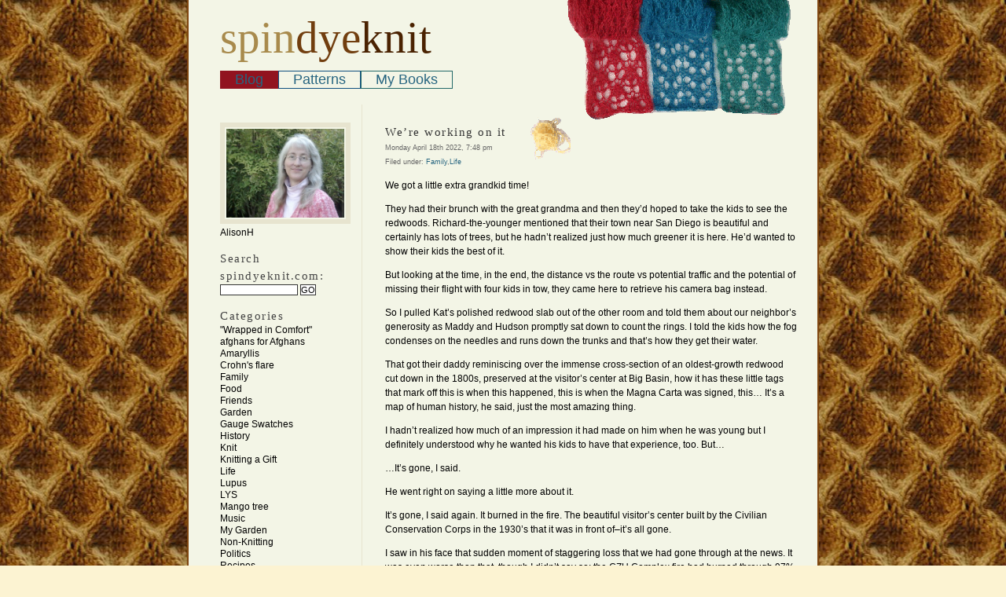

--- FILE ---
content_type: text/html; charset=UTF-8
request_url: https://spindyeknit.com/2022/04/were-working-on-it/
body_size: 13018
content:
<!DOCTYPE html 
     PUBLIC "-//W3C//DTD XHTML 1.0 Strict//EN"
     "http://www.w3.org/TR/xhtml1/DTD/xhtml1-strict.dtd">
<html xmlns="http://www.w3.org/1999/xhtml">
<head><style>img.lazy{min-height:1px}</style><link rel="preload" href="https://spindyeknit.com/wp-content/plugins/w3-total-cache/pub/js/lazyload.min.js" as="script">
<title>SpinDyeKnit</title>

	<meta http-equiv="Content-Type" content="text/html; charset=UTF-8" />
	<style type="text/css" media="screen">
		@import url( https://spindyeknit.com/wp-content/themes/conservative/style.css );
	</style>
	
	<link rel="alternate" type="application/rss+xml" title="RSS 2.0" href="https://spindyeknit.com/feed/" />
	<link rel="alternate" type="text/xml" title="RSS .92" href="https://spindyeknit.com/feed/rss/" />
	<link rel="alternate" type="application/atom+xml" title="Atom 0.3" href="https://spindyeknit.com/feed/atom/" />
	
	<link rel="pingback" href="https://spindyeknit.com/xmlrpc.php" />
    		<link rel='archives' title='December 2024' href='https://spindyeknit.com/2024/12/' />
	<link rel='archives' title='November 2024' href='https://spindyeknit.com/2024/11/' />
	<link rel='archives' title='October 2024' href='https://spindyeknit.com/2024/10/' />
	<link rel='archives' title='September 2024' href='https://spindyeknit.com/2024/09/' />
	<link rel='archives' title='August 2024' href='https://spindyeknit.com/2024/08/' />
	<link rel='archives' title='July 2024' href='https://spindyeknit.com/2024/07/' />
	<link rel='archives' title='June 2024' href='https://spindyeknit.com/2024/06/' />
	<link rel='archives' title='May 2024' href='https://spindyeknit.com/2024/05/' />
	<link rel='archives' title='April 2024' href='https://spindyeknit.com/2024/04/' />
	<link rel='archives' title='March 2024' href='https://spindyeknit.com/2024/03/' />
	<link rel='archives' title='February 2024' href='https://spindyeknit.com/2024/02/' />
	<link rel='archives' title='January 2024' href='https://spindyeknit.com/2024/01/' />
	<link rel='archives' title='December 2023' href='https://spindyeknit.com/2023/12/' />
	<link rel='archives' title='November 2023' href='https://spindyeknit.com/2023/11/' />
	<link rel='archives' title='October 2023' href='https://spindyeknit.com/2023/10/' />
	<link rel='archives' title='September 2023' href='https://spindyeknit.com/2023/09/' />
	<link rel='archives' title='August 2023' href='https://spindyeknit.com/2023/08/' />
	<link rel='archives' title='July 2023' href='https://spindyeknit.com/2023/07/' />
	<link rel='archives' title='June 2023' href='https://spindyeknit.com/2023/06/' />
	<link rel='archives' title='May 2023' href='https://spindyeknit.com/2023/05/' />
	<link rel='archives' title='April 2023' href='https://spindyeknit.com/2023/04/' />
	<link rel='archives' title='March 2023' href='https://spindyeknit.com/2023/03/' />
	<link rel='archives' title='February 2023' href='https://spindyeknit.com/2023/02/' />
	<link rel='archives' title='January 2023' href='https://spindyeknit.com/2023/01/' />
	<link rel='archives' title='December 2022' href='https://spindyeknit.com/2022/12/' />
	<link rel='archives' title='November 2022' href='https://spindyeknit.com/2022/11/' />
	<link rel='archives' title='October 2022' href='https://spindyeknit.com/2022/10/' />
	<link rel='archives' title='September 2022' href='https://spindyeknit.com/2022/09/' />
	<link rel='archives' title='August 2022' href='https://spindyeknit.com/2022/08/' />
	<link rel='archives' title='July 2022' href='https://spindyeknit.com/2022/07/' />
	<link rel='archives' title='June 2022' href='https://spindyeknit.com/2022/06/' />
	<link rel='archives' title='May 2022' href='https://spindyeknit.com/2022/05/' />
	<link rel='archives' title='April 2022' href='https://spindyeknit.com/2022/04/' />
	<link rel='archives' title='March 2022' href='https://spindyeknit.com/2022/03/' />
	<link rel='archives' title='February 2022' href='https://spindyeknit.com/2022/02/' />
	<link rel='archives' title='January 2022' href='https://spindyeknit.com/2022/01/' />
	<link rel='archives' title='December 2021' href='https://spindyeknit.com/2021/12/' />
	<link rel='archives' title='November 2021' href='https://spindyeknit.com/2021/11/' />
	<link rel='archives' title='October 2021' href='https://spindyeknit.com/2021/10/' />
	<link rel='archives' title='September 2021' href='https://spindyeknit.com/2021/09/' />
	<link rel='archives' title='August 2021' href='https://spindyeknit.com/2021/08/' />
	<link rel='archives' title='July 2021' href='https://spindyeknit.com/2021/07/' />
	<link rel='archives' title='June 2021' href='https://spindyeknit.com/2021/06/' />
	<link rel='archives' title='May 2021' href='https://spindyeknit.com/2021/05/' />
	<link rel='archives' title='April 2021' href='https://spindyeknit.com/2021/04/' />
	<link rel='archives' title='March 2021' href='https://spindyeknit.com/2021/03/' />
	<link rel='archives' title='February 2021' href='https://spindyeknit.com/2021/02/' />
	<link rel='archives' title='January 2021' href='https://spindyeknit.com/2021/01/' />
	<link rel='archives' title='December 2020' href='https://spindyeknit.com/2020/12/' />
	<link rel='archives' title='November 2020' href='https://spindyeknit.com/2020/11/' />
	<link rel='archives' title='October 2020' href='https://spindyeknit.com/2020/10/' />
	<link rel='archives' title='September 2020' href='https://spindyeknit.com/2020/09/' />
	<link rel='archives' title='August 2020' href='https://spindyeknit.com/2020/08/' />
	<link rel='archives' title='July 2020' href='https://spindyeknit.com/2020/07/' />
	<link rel='archives' title='June 2020' href='https://spindyeknit.com/2020/06/' />
	<link rel='archives' title='May 2020' href='https://spindyeknit.com/2020/05/' />
	<link rel='archives' title='April 2020' href='https://spindyeknit.com/2020/04/' />
	<link rel='archives' title='March 2020' href='https://spindyeknit.com/2020/03/' />
	<link rel='archives' title='February 2020' href='https://spindyeknit.com/2020/02/' />
	<link rel='archives' title='January 2020' href='https://spindyeknit.com/2020/01/' />
	<link rel='archives' title='December 2019' href='https://spindyeknit.com/2019/12/' />
	<link rel='archives' title='November 2019' href='https://spindyeknit.com/2019/11/' />
	<link rel='archives' title='October 2019' href='https://spindyeknit.com/2019/10/' />
	<link rel='archives' title='September 2019' href='https://spindyeknit.com/2019/09/' />
	<link rel='archives' title='August 2019' href='https://spindyeknit.com/2019/08/' />
	<link rel='archives' title='July 2019' href='https://spindyeknit.com/2019/07/' />
	<link rel='archives' title='June 2019' href='https://spindyeknit.com/2019/06/' />
	<link rel='archives' title='May 2019' href='https://spindyeknit.com/2019/05/' />
	<link rel='archives' title='April 2019' href='https://spindyeknit.com/2019/04/' />
	<link rel='archives' title='March 2019' href='https://spindyeknit.com/2019/03/' />
	<link rel='archives' title='February 2019' href='https://spindyeknit.com/2019/02/' />
	<link rel='archives' title='January 2019' href='https://spindyeknit.com/2019/01/' />
	<link rel='archives' title='December 2018' href='https://spindyeknit.com/2018/12/' />
	<link rel='archives' title='November 2018' href='https://spindyeknit.com/2018/11/' />
	<link rel='archives' title='October 2018' href='https://spindyeknit.com/2018/10/' />
	<link rel='archives' title='September 2018' href='https://spindyeknit.com/2018/09/' />
	<link rel='archives' title='August 2018' href='https://spindyeknit.com/2018/08/' />
	<link rel='archives' title='July 2018' href='https://spindyeknit.com/2018/07/' />
	<link rel='archives' title='June 2018' href='https://spindyeknit.com/2018/06/' />
	<link rel='archives' title='May 2018' href='https://spindyeknit.com/2018/05/' />
	<link rel='archives' title='April 2018' href='https://spindyeknit.com/2018/04/' />
	<link rel='archives' title='March 2018' href='https://spindyeknit.com/2018/03/' />
	<link rel='archives' title='February 2018' href='https://spindyeknit.com/2018/02/' />
	<link rel='archives' title='January 2018' href='https://spindyeknit.com/2018/01/' />
	<link rel='archives' title='December 2017' href='https://spindyeknit.com/2017/12/' />
	<link rel='archives' title='November 2017' href='https://spindyeknit.com/2017/11/' />
	<link rel='archives' title='October 2017' href='https://spindyeknit.com/2017/10/' />
	<link rel='archives' title='September 2017' href='https://spindyeknit.com/2017/09/' />
	<link rel='archives' title='August 2017' href='https://spindyeknit.com/2017/08/' />
	<link rel='archives' title='July 2017' href='https://spindyeknit.com/2017/07/' />
	<link rel='archives' title='June 2017' href='https://spindyeknit.com/2017/06/' />
	<link rel='archives' title='May 2017' href='https://spindyeknit.com/2017/05/' />
	<link rel='archives' title='April 2017' href='https://spindyeknit.com/2017/04/' />
	<link rel='archives' title='March 2017' href='https://spindyeknit.com/2017/03/' />
	<link rel='archives' title='February 2017' href='https://spindyeknit.com/2017/02/' />
	<link rel='archives' title='January 2017' href='https://spindyeknit.com/2017/01/' />
	<link rel='archives' title='December 2016' href='https://spindyeknit.com/2016/12/' />
	<link rel='archives' title='November 2016' href='https://spindyeknit.com/2016/11/' />
	<link rel='archives' title='October 2016' href='https://spindyeknit.com/2016/10/' />
	<link rel='archives' title='September 2016' href='https://spindyeknit.com/2016/09/' />
	<link rel='archives' title='August 2016' href='https://spindyeknit.com/2016/08/' />
	<link rel='archives' title='July 2016' href='https://spindyeknit.com/2016/07/' />
	<link rel='archives' title='June 2016' href='https://spindyeknit.com/2016/06/' />
	<link rel='archives' title='May 2016' href='https://spindyeknit.com/2016/05/' />
	<link rel='archives' title='April 2016' href='https://spindyeknit.com/2016/04/' />
	<link rel='archives' title='March 2016' href='https://spindyeknit.com/2016/03/' />
	<link rel='archives' title='February 2016' href='https://spindyeknit.com/2016/02/' />
	<link rel='archives' title='January 2016' href='https://spindyeknit.com/2016/01/' />
	<link rel='archives' title='December 2015' href='https://spindyeknit.com/2015/12/' />
	<link rel='archives' title='November 2015' href='https://spindyeknit.com/2015/11/' />
	<link rel='archives' title='October 2015' href='https://spindyeknit.com/2015/10/' />
	<link rel='archives' title='September 2015' href='https://spindyeknit.com/2015/09/' />
	<link rel='archives' title='August 2015' href='https://spindyeknit.com/2015/08/' />
	<link rel='archives' title='July 2015' href='https://spindyeknit.com/2015/07/' />
	<link rel='archives' title='June 2015' href='https://spindyeknit.com/2015/06/' />
	<link rel='archives' title='May 2015' href='https://spindyeknit.com/2015/05/' />
	<link rel='archives' title='April 2015' href='https://spindyeknit.com/2015/04/' />
	<link rel='archives' title='March 2015' href='https://spindyeknit.com/2015/03/' />
	<link rel='archives' title='February 2015' href='https://spindyeknit.com/2015/02/' />
	<link rel='archives' title='January 2015' href='https://spindyeknit.com/2015/01/' />
	<link rel='archives' title='December 2014' href='https://spindyeknit.com/2014/12/' />
	<link rel='archives' title='November 2014' href='https://spindyeknit.com/2014/11/' />
	<link rel='archives' title='October 2014' href='https://spindyeknit.com/2014/10/' />
	<link rel='archives' title='September 2014' href='https://spindyeknit.com/2014/09/' />
	<link rel='archives' title='August 2014' href='https://spindyeknit.com/2014/08/' />
	<link rel='archives' title='July 2014' href='https://spindyeknit.com/2014/07/' />
	<link rel='archives' title='June 2014' href='https://spindyeknit.com/2014/06/' />
	<link rel='archives' title='May 2014' href='https://spindyeknit.com/2014/05/' />
	<link rel='archives' title='April 2014' href='https://spindyeknit.com/2014/04/' />
	<link rel='archives' title='March 2014' href='https://spindyeknit.com/2014/03/' />
	<link rel='archives' title='February 2014' href='https://spindyeknit.com/2014/02/' />
	<link rel='archives' title='January 2014' href='https://spindyeknit.com/2014/01/' />
	<link rel='archives' title='December 2013' href='https://spindyeknit.com/2013/12/' />
	<link rel='archives' title='November 2013' href='https://spindyeknit.com/2013/11/' />
	<link rel='archives' title='October 2013' href='https://spindyeknit.com/2013/10/' />
	<link rel='archives' title='September 2013' href='https://spindyeknit.com/2013/09/' />
	<link rel='archives' title='August 2013' href='https://spindyeknit.com/2013/08/' />
	<link rel='archives' title='July 2013' href='https://spindyeknit.com/2013/07/' />
	<link rel='archives' title='June 2013' href='https://spindyeknit.com/2013/06/' />
	<link rel='archives' title='May 2013' href='https://spindyeknit.com/2013/05/' />
	<link rel='archives' title='April 2013' href='https://spindyeknit.com/2013/04/' />
	<link rel='archives' title='March 2013' href='https://spindyeknit.com/2013/03/' />
	<link rel='archives' title='February 2013' href='https://spindyeknit.com/2013/02/' />
	<link rel='archives' title='January 2013' href='https://spindyeknit.com/2013/01/' />
	<link rel='archives' title='December 2012' href='https://spindyeknit.com/2012/12/' />
	<link rel='archives' title='November 2012' href='https://spindyeknit.com/2012/11/' />
	<link rel='archives' title='October 2012' href='https://spindyeknit.com/2012/10/' />
	<link rel='archives' title='September 2012' href='https://spindyeknit.com/2012/09/' />
	<link rel='archives' title='August 2012' href='https://spindyeknit.com/2012/08/' />
	<link rel='archives' title='July 2012' href='https://spindyeknit.com/2012/07/' />
	<link rel='archives' title='June 2012' href='https://spindyeknit.com/2012/06/' />
	<link rel='archives' title='May 2012' href='https://spindyeknit.com/2012/05/' />
	<link rel='archives' title='April 2012' href='https://spindyeknit.com/2012/04/' />
	<link rel='archives' title='March 2012' href='https://spindyeknit.com/2012/03/' />
	<link rel='archives' title='February 2012' href='https://spindyeknit.com/2012/02/' />
	<link rel='archives' title='January 2012' href='https://spindyeknit.com/2012/01/' />
	<link rel='archives' title='December 2011' href='https://spindyeknit.com/2011/12/' />
	<link rel='archives' title='November 2011' href='https://spindyeknit.com/2011/11/' />
	<link rel='archives' title='October 2011' href='https://spindyeknit.com/2011/10/' />
	<link rel='archives' title='September 2011' href='https://spindyeknit.com/2011/09/' />
	<link rel='archives' title='August 2011' href='https://spindyeknit.com/2011/08/' />
	<link rel='archives' title='July 2011' href='https://spindyeknit.com/2011/07/' />
	<link rel='archives' title='June 2011' href='https://spindyeknit.com/2011/06/' />
	<link rel='archives' title='May 2011' href='https://spindyeknit.com/2011/05/' />
	<link rel='archives' title='April 2011' href='https://spindyeknit.com/2011/04/' />
	<link rel='archives' title='March 2011' href='https://spindyeknit.com/2011/03/' />
	<link rel='archives' title='February 2011' href='https://spindyeknit.com/2011/02/' />
	<link rel='archives' title='January 2011' href='https://spindyeknit.com/2011/01/' />
	<link rel='archives' title='December 2010' href='https://spindyeknit.com/2010/12/' />
	<link rel='archives' title='November 2010' href='https://spindyeknit.com/2010/11/' />
	<link rel='archives' title='October 2010' href='https://spindyeknit.com/2010/10/' />
	<link rel='archives' title='September 2010' href='https://spindyeknit.com/2010/09/' />
	<link rel='archives' title='August 2010' href='https://spindyeknit.com/2010/08/' />
	<link rel='archives' title='July 2010' href='https://spindyeknit.com/2010/07/' />
	<link rel='archives' title='June 2010' href='https://spindyeknit.com/2010/06/' />
	<link rel='archives' title='May 2010' href='https://spindyeknit.com/2010/05/' />
	<link rel='archives' title='April 2010' href='https://spindyeknit.com/2010/04/' />
	<link rel='archives' title='March 2010' href='https://spindyeknit.com/2010/03/' />
	<link rel='archives' title='February 2010' href='https://spindyeknit.com/2010/02/' />
	<link rel='archives' title='January 2010' href='https://spindyeknit.com/2010/01/' />
	<link rel='archives' title='December 2009' href='https://spindyeknit.com/2009/12/' />
	<link rel='archives' title='November 2009' href='https://spindyeknit.com/2009/11/' />
	<link rel='archives' title='October 2009' href='https://spindyeknit.com/2009/10/' />
	<link rel='archives' title='September 2009' href='https://spindyeknit.com/2009/09/' />
	<link rel='archives' title='August 2009' href='https://spindyeknit.com/2009/08/' />
	<link rel='archives' title='July 2009' href='https://spindyeknit.com/2009/07/' />
	<link rel='archives' title='June 2009' href='https://spindyeknit.com/2009/06/' />
	<link rel='archives' title='May 2009' href='https://spindyeknit.com/2009/05/' />
	<link rel='archives' title='April 2009' href='https://spindyeknit.com/2009/04/' />
	<link rel='archives' title='March 2009' href='https://spindyeknit.com/2009/03/' />
	<link rel='archives' title='February 2009' href='https://spindyeknit.com/2009/02/' />
	<link rel='archives' title='January 2009' href='https://spindyeknit.com/2009/01/' />
	<link rel='archives' title='December 2008' href='https://spindyeknit.com/2008/12/' />
	<link rel='archives' title='November 2008' href='https://spindyeknit.com/2008/11/' />
	<link rel='archives' title='October 2008' href='https://spindyeknit.com/2008/10/' />
	<link rel='archives' title='September 2008' href='https://spindyeknit.com/2008/09/' />
	<link rel='archives' title='August 2008' href='https://spindyeknit.com/2008/08/' />
	<link rel='archives' title='July 2008' href='https://spindyeknit.com/2008/07/' />
	<link rel='archives' title='June 2008' href='https://spindyeknit.com/2008/06/' />
	<link rel='archives' title='May 2008' href='https://spindyeknit.com/2008/05/' />
	<link rel='archives' title='April 2008' href='https://spindyeknit.com/2008/04/' />
	<link rel='archives' title='March 2008' href='https://spindyeknit.com/2008/03/' />
	<link rel='archives' title='February 2008' href='https://spindyeknit.com/2008/02/' />
	<link rel='archives' title='January 2008' href='https://spindyeknit.com/2008/01/' />
	<link rel='archives' title='December 2007' href='https://spindyeknit.com/2007/12/' />
	<link rel='archives' title='November 2007' href='https://spindyeknit.com/2007/11/' />
	<link rel='archives' title='October 2007' href='https://spindyeknit.com/2007/10/' />
	<link rel='archives' title='September 2007' href='https://spindyeknit.com/2007/09/' />
	<link rel='archives' title='August 2007' href='https://spindyeknit.com/2007/08/' />
	<link rel='archives' title='July 2007' href='https://spindyeknit.com/2007/07/' />
	<link rel='archives' title='June 2007' href='https://spindyeknit.com/2007/06/' />
	<link rel='archives' title='May 2007' href='https://spindyeknit.com/2007/05/' />
	<link rel='archives' title='April 2007' href='https://spindyeknit.com/2007/04/' />
	<link rel='archives' title='March 2007' href='https://spindyeknit.com/2007/03/' />
	<link rel='archives' title='February 2007' href='https://spindyeknit.com/2007/02/' />
	<link rel='archives' title='January 2007' href='https://spindyeknit.com/2007/01/' />
	<link rel='archives' title='December 2006' href='https://spindyeknit.com/2006/12/' />
	<link rel='archives' title='November 2006' href='https://spindyeknit.com/2006/11/' />
	<link rel='archives' title='October 2006' href='https://spindyeknit.com/2006/10/' />
	<link rel='archives' title='September 2006' href='https://spindyeknit.com/2006/09/' />
		<meta name='robots' content='max-image-preview:large' />
<!-- Jetpack Site Verification Tags -->
<meta name="google-site-verification" content="dbBcU7-QiYsVkZA1wuo6gTD-lC1A-kQNG8oKnwPf-nE" />
<meta name="msvalidate.01" content="3987A714457E23AB372ACED201EA5A67" />
<link rel='dns-prefetch' href='//stats.wp.com' />
<link rel='dns-prefetch' href='//c0.wp.com' />
<link rel='dns-prefetch' href='//i0.wp.com' />
<link rel="alternate" type="application/rss+xml" title="SpinDyeKnit &raquo; We&#8217;re working on it Comments Feed" href="https://spindyeknit.com/2022/04/were-working-on-it/feed/" />
<script type="text/javascript">
/* <![CDATA[ */
window._wpemojiSettings = {"baseUrl":"https:\/\/s.w.org\/images\/core\/emoji\/14.0.0\/72x72\/","ext":".png","svgUrl":"https:\/\/s.w.org\/images\/core\/emoji\/14.0.0\/svg\/","svgExt":".svg","source":{"concatemoji":"https:\/\/spindyeknit.com\/wp-includes\/js\/wp-emoji-release.min.js?ver=6.4.5"}};
/*! This file is auto-generated */
!function(i,n){var o,s,e;function c(e){try{var t={supportTests:e,timestamp:(new Date).valueOf()};sessionStorage.setItem(o,JSON.stringify(t))}catch(e){}}function p(e,t,n){e.clearRect(0,0,e.canvas.width,e.canvas.height),e.fillText(t,0,0);var t=new Uint32Array(e.getImageData(0,0,e.canvas.width,e.canvas.height).data),r=(e.clearRect(0,0,e.canvas.width,e.canvas.height),e.fillText(n,0,0),new Uint32Array(e.getImageData(0,0,e.canvas.width,e.canvas.height).data));return t.every(function(e,t){return e===r[t]})}function u(e,t,n){switch(t){case"flag":return n(e,"\ud83c\udff3\ufe0f\u200d\u26a7\ufe0f","\ud83c\udff3\ufe0f\u200b\u26a7\ufe0f")?!1:!n(e,"\ud83c\uddfa\ud83c\uddf3","\ud83c\uddfa\u200b\ud83c\uddf3")&&!n(e,"\ud83c\udff4\udb40\udc67\udb40\udc62\udb40\udc65\udb40\udc6e\udb40\udc67\udb40\udc7f","\ud83c\udff4\u200b\udb40\udc67\u200b\udb40\udc62\u200b\udb40\udc65\u200b\udb40\udc6e\u200b\udb40\udc67\u200b\udb40\udc7f");case"emoji":return!n(e,"\ud83e\udef1\ud83c\udffb\u200d\ud83e\udef2\ud83c\udfff","\ud83e\udef1\ud83c\udffb\u200b\ud83e\udef2\ud83c\udfff")}return!1}function f(e,t,n){var r="undefined"!=typeof WorkerGlobalScope&&self instanceof WorkerGlobalScope?new OffscreenCanvas(300,150):i.createElement("canvas"),a=r.getContext("2d",{willReadFrequently:!0}),o=(a.textBaseline="top",a.font="600 32px Arial",{});return e.forEach(function(e){o[e]=t(a,e,n)}),o}function t(e){var t=i.createElement("script");t.src=e,t.defer=!0,i.head.appendChild(t)}"undefined"!=typeof Promise&&(o="wpEmojiSettingsSupports",s=["flag","emoji"],n.supports={everything:!0,everythingExceptFlag:!0},e=new Promise(function(e){i.addEventListener("DOMContentLoaded",e,{once:!0})}),new Promise(function(t){var n=function(){try{var e=JSON.parse(sessionStorage.getItem(o));if("object"==typeof e&&"number"==typeof e.timestamp&&(new Date).valueOf()<e.timestamp+604800&&"object"==typeof e.supportTests)return e.supportTests}catch(e){}return null}();if(!n){if("undefined"!=typeof Worker&&"undefined"!=typeof OffscreenCanvas&&"undefined"!=typeof URL&&URL.createObjectURL&&"undefined"!=typeof Blob)try{var e="postMessage("+f.toString()+"("+[JSON.stringify(s),u.toString(),p.toString()].join(",")+"));",r=new Blob([e],{type:"text/javascript"}),a=new Worker(URL.createObjectURL(r),{name:"wpTestEmojiSupports"});return void(a.onmessage=function(e){c(n=e.data),a.terminate(),t(n)})}catch(e){}c(n=f(s,u,p))}t(n)}).then(function(e){for(var t in e)n.supports[t]=e[t],n.supports.everything=n.supports.everything&&n.supports[t],"flag"!==t&&(n.supports.everythingExceptFlag=n.supports.everythingExceptFlag&&n.supports[t]);n.supports.everythingExceptFlag=n.supports.everythingExceptFlag&&!n.supports.flag,n.DOMReady=!1,n.readyCallback=function(){n.DOMReady=!0}}).then(function(){return e}).then(function(){var e;n.supports.everything||(n.readyCallback(),(e=n.source||{}).concatemoji?t(e.concatemoji):e.wpemoji&&e.twemoji&&(t(e.twemoji),t(e.wpemoji)))}))}((window,document),window._wpemojiSettings);
/* ]]> */
</script>
<style id='wp-emoji-styles-inline-css' type='text/css'>

	img.wp-smiley, img.emoji {
		display: inline !important;
		border: none !important;
		box-shadow: none !important;
		height: 1em !important;
		width: 1em !important;
		margin: 0 0.07em !important;
		vertical-align: -0.1em !important;
		background: none !important;
		padding: 0 !important;
	}
</style>
<link rel='stylesheet' id='wp-block-library-css' href='https://c0.wp.com/c/6.4.5/wp-includes/css/dist/block-library/style.min.css' type='text/css' media='all' />
<link rel='stylesheet' id='mediaelement-css' href='https://c0.wp.com/c/6.4.5/wp-includes/js/mediaelement/mediaelementplayer-legacy.min.css' type='text/css' media='all' />
<link rel='stylesheet' id='wp-mediaelement-css' href='https://c0.wp.com/c/6.4.5/wp-includes/js/mediaelement/wp-mediaelement.min.css' type='text/css' media='all' />
<style id='jetpack-sharing-buttons-style-inline-css' type='text/css'>
.jetpack-sharing-buttons__services-list{display:flex;flex-direction:row;flex-wrap:wrap;gap:0;list-style-type:none;margin:5px;padding:0}.jetpack-sharing-buttons__services-list.has-small-icon-size{font-size:12px}.jetpack-sharing-buttons__services-list.has-normal-icon-size{font-size:16px}.jetpack-sharing-buttons__services-list.has-large-icon-size{font-size:24px}.jetpack-sharing-buttons__services-list.has-huge-icon-size{font-size:36px}@media print{.jetpack-sharing-buttons__services-list{display:none!important}}.editor-styles-wrapper .wp-block-jetpack-sharing-buttons{gap:0;padding-inline-start:0}ul.jetpack-sharing-buttons__services-list.has-background{padding:1.25em 2.375em}
</style>
<style id='classic-theme-styles-inline-css' type='text/css'>
/*! This file is auto-generated */
.wp-block-button__link{color:#fff;background-color:#32373c;border-radius:9999px;box-shadow:none;text-decoration:none;padding:calc(.667em + 2px) calc(1.333em + 2px);font-size:1.125em}.wp-block-file__button{background:#32373c;color:#fff;text-decoration:none}
</style>
<style id='global-styles-inline-css' type='text/css'>
body{--wp--preset--color--black: #000000;--wp--preset--color--cyan-bluish-gray: #abb8c3;--wp--preset--color--white: #ffffff;--wp--preset--color--pale-pink: #f78da7;--wp--preset--color--vivid-red: #cf2e2e;--wp--preset--color--luminous-vivid-orange: #ff6900;--wp--preset--color--luminous-vivid-amber: #fcb900;--wp--preset--color--light-green-cyan: #7bdcb5;--wp--preset--color--vivid-green-cyan: #00d084;--wp--preset--color--pale-cyan-blue: #8ed1fc;--wp--preset--color--vivid-cyan-blue: #0693e3;--wp--preset--color--vivid-purple: #9b51e0;--wp--preset--gradient--vivid-cyan-blue-to-vivid-purple: linear-gradient(135deg,rgba(6,147,227,1) 0%,rgb(155,81,224) 100%);--wp--preset--gradient--light-green-cyan-to-vivid-green-cyan: linear-gradient(135deg,rgb(122,220,180) 0%,rgb(0,208,130) 100%);--wp--preset--gradient--luminous-vivid-amber-to-luminous-vivid-orange: linear-gradient(135deg,rgba(252,185,0,1) 0%,rgba(255,105,0,1) 100%);--wp--preset--gradient--luminous-vivid-orange-to-vivid-red: linear-gradient(135deg,rgba(255,105,0,1) 0%,rgb(207,46,46) 100%);--wp--preset--gradient--very-light-gray-to-cyan-bluish-gray: linear-gradient(135deg,rgb(238,238,238) 0%,rgb(169,184,195) 100%);--wp--preset--gradient--cool-to-warm-spectrum: linear-gradient(135deg,rgb(74,234,220) 0%,rgb(151,120,209) 20%,rgb(207,42,186) 40%,rgb(238,44,130) 60%,rgb(251,105,98) 80%,rgb(254,248,76) 100%);--wp--preset--gradient--blush-light-purple: linear-gradient(135deg,rgb(255,206,236) 0%,rgb(152,150,240) 100%);--wp--preset--gradient--blush-bordeaux: linear-gradient(135deg,rgb(254,205,165) 0%,rgb(254,45,45) 50%,rgb(107,0,62) 100%);--wp--preset--gradient--luminous-dusk: linear-gradient(135deg,rgb(255,203,112) 0%,rgb(199,81,192) 50%,rgb(65,88,208) 100%);--wp--preset--gradient--pale-ocean: linear-gradient(135deg,rgb(255,245,203) 0%,rgb(182,227,212) 50%,rgb(51,167,181) 100%);--wp--preset--gradient--electric-grass: linear-gradient(135deg,rgb(202,248,128) 0%,rgb(113,206,126) 100%);--wp--preset--gradient--midnight: linear-gradient(135deg,rgb(2,3,129) 0%,rgb(40,116,252) 100%);--wp--preset--font-size--small: 13px;--wp--preset--font-size--medium: 20px;--wp--preset--font-size--large: 36px;--wp--preset--font-size--x-large: 42px;--wp--preset--spacing--20: 0.44rem;--wp--preset--spacing--30: 0.67rem;--wp--preset--spacing--40: 1rem;--wp--preset--spacing--50: 1.5rem;--wp--preset--spacing--60: 2.25rem;--wp--preset--spacing--70: 3.38rem;--wp--preset--spacing--80: 5.06rem;--wp--preset--shadow--natural: 6px 6px 9px rgba(0, 0, 0, 0.2);--wp--preset--shadow--deep: 12px 12px 50px rgba(0, 0, 0, 0.4);--wp--preset--shadow--sharp: 6px 6px 0px rgba(0, 0, 0, 0.2);--wp--preset--shadow--outlined: 6px 6px 0px -3px rgba(255, 255, 255, 1), 6px 6px rgba(0, 0, 0, 1);--wp--preset--shadow--crisp: 6px 6px 0px rgba(0, 0, 0, 1);}:where(.is-layout-flex){gap: 0.5em;}:where(.is-layout-grid){gap: 0.5em;}body .is-layout-flow > .alignleft{float: left;margin-inline-start: 0;margin-inline-end: 2em;}body .is-layout-flow > .alignright{float: right;margin-inline-start: 2em;margin-inline-end: 0;}body .is-layout-flow > .aligncenter{margin-left: auto !important;margin-right: auto !important;}body .is-layout-constrained > .alignleft{float: left;margin-inline-start: 0;margin-inline-end: 2em;}body .is-layout-constrained > .alignright{float: right;margin-inline-start: 2em;margin-inline-end: 0;}body .is-layout-constrained > .aligncenter{margin-left: auto !important;margin-right: auto !important;}body .is-layout-constrained > :where(:not(.alignleft):not(.alignright):not(.alignfull)){max-width: var(--wp--style--global--content-size);margin-left: auto !important;margin-right: auto !important;}body .is-layout-constrained > .alignwide{max-width: var(--wp--style--global--wide-size);}body .is-layout-flex{display: flex;}body .is-layout-flex{flex-wrap: wrap;align-items: center;}body .is-layout-flex > *{margin: 0;}body .is-layout-grid{display: grid;}body .is-layout-grid > *{margin: 0;}:where(.wp-block-columns.is-layout-flex){gap: 2em;}:where(.wp-block-columns.is-layout-grid){gap: 2em;}:where(.wp-block-post-template.is-layout-flex){gap: 1.25em;}:where(.wp-block-post-template.is-layout-grid){gap: 1.25em;}.has-black-color{color: var(--wp--preset--color--black) !important;}.has-cyan-bluish-gray-color{color: var(--wp--preset--color--cyan-bluish-gray) !important;}.has-white-color{color: var(--wp--preset--color--white) !important;}.has-pale-pink-color{color: var(--wp--preset--color--pale-pink) !important;}.has-vivid-red-color{color: var(--wp--preset--color--vivid-red) !important;}.has-luminous-vivid-orange-color{color: var(--wp--preset--color--luminous-vivid-orange) !important;}.has-luminous-vivid-amber-color{color: var(--wp--preset--color--luminous-vivid-amber) !important;}.has-light-green-cyan-color{color: var(--wp--preset--color--light-green-cyan) !important;}.has-vivid-green-cyan-color{color: var(--wp--preset--color--vivid-green-cyan) !important;}.has-pale-cyan-blue-color{color: var(--wp--preset--color--pale-cyan-blue) !important;}.has-vivid-cyan-blue-color{color: var(--wp--preset--color--vivid-cyan-blue) !important;}.has-vivid-purple-color{color: var(--wp--preset--color--vivid-purple) !important;}.has-black-background-color{background-color: var(--wp--preset--color--black) !important;}.has-cyan-bluish-gray-background-color{background-color: var(--wp--preset--color--cyan-bluish-gray) !important;}.has-white-background-color{background-color: var(--wp--preset--color--white) !important;}.has-pale-pink-background-color{background-color: var(--wp--preset--color--pale-pink) !important;}.has-vivid-red-background-color{background-color: var(--wp--preset--color--vivid-red) !important;}.has-luminous-vivid-orange-background-color{background-color: var(--wp--preset--color--luminous-vivid-orange) !important;}.has-luminous-vivid-amber-background-color{background-color: var(--wp--preset--color--luminous-vivid-amber) !important;}.has-light-green-cyan-background-color{background-color: var(--wp--preset--color--light-green-cyan) !important;}.has-vivid-green-cyan-background-color{background-color: var(--wp--preset--color--vivid-green-cyan) !important;}.has-pale-cyan-blue-background-color{background-color: var(--wp--preset--color--pale-cyan-blue) !important;}.has-vivid-cyan-blue-background-color{background-color: var(--wp--preset--color--vivid-cyan-blue) !important;}.has-vivid-purple-background-color{background-color: var(--wp--preset--color--vivid-purple) !important;}.has-black-border-color{border-color: var(--wp--preset--color--black) !important;}.has-cyan-bluish-gray-border-color{border-color: var(--wp--preset--color--cyan-bluish-gray) !important;}.has-white-border-color{border-color: var(--wp--preset--color--white) !important;}.has-pale-pink-border-color{border-color: var(--wp--preset--color--pale-pink) !important;}.has-vivid-red-border-color{border-color: var(--wp--preset--color--vivid-red) !important;}.has-luminous-vivid-orange-border-color{border-color: var(--wp--preset--color--luminous-vivid-orange) !important;}.has-luminous-vivid-amber-border-color{border-color: var(--wp--preset--color--luminous-vivid-amber) !important;}.has-light-green-cyan-border-color{border-color: var(--wp--preset--color--light-green-cyan) !important;}.has-vivid-green-cyan-border-color{border-color: var(--wp--preset--color--vivid-green-cyan) !important;}.has-pale-cyan-blue-border-color{border-color: var(--wp--preset--color--pale-cyan-blue) !important;}.has-vivid-cyan-blue-border-color{border-color: var(--wp--preset--color--vivid-cyan-blue) !important;}.has-vivid-purple-border-color{border-color: var(--wp--preset--color--vivid-purple) !important;}.has-vivid-cyan-blue-to-vivid-purple-gradient-background{background: var(--wp--preset--gradient--vivid-cyan-blue-to-vivid-purple) !important;}.has-light-green-cyan-to-vivid-green-cyan-gradient-background{background: var(--wp--preset--gradient--light-green-cyan-to-vivid-green-cyan) !important;}.has-luminous-vivid-amber-to-luminous-vivid-orange-gradient-background{background: var(--wp--preset--gradient--luminous-vivid-amber-to-luminous-vivid-orange) !important;}.has-luminous-vivid-orange-to-vivid-red-gradient-background{background: var(--wp--preset--gradient--luminous-vivid-orange-to-vivid-red) !important;}.has-very-light-gray-to-cyan-bluish-gray-gradient-background{background: var(--wp--preset--gradient--very-light-gray-to-cyan-bluish-gray) !important;}.has-cool-to-warm-spectrum-gradient-background{background: var(--wp--preset--gradient--cool-to-warm-spectrum) !important;}.has-blush-light-purple-gradient-background{background: var(--wp--preset--gradient--blush-light-purple) !important;}.has-blush-bordeaux-gradient-background{background: var(--wp--preset--gradient--blush-bordeaux) !important;}.has-luminous-dusk-gradient-background{background: var(--wp--preset--gradient--luminous-dusk) !important;}.has-pale-ocean-gradient-background{background: var(--wp--preset--gradient--pale-ocean) !important;}.has-electric-grass-gradient-background{background: var(--wp--preset--gradient--electric-grass) !important;}.has-midnight-gradient-background{background: var(--wp--preset--gradient--midnight) !important;}.has-small-font-size{font-size: var(--wp--preset--font-size--small) !important;}.has-medium-font-size{font-size: var(--wp--preset--font-size--medium) !important;}.has-large-font-size{font-size: var(--wp--preset--font-size--large) !important;}.has-x-large-font-size{font-size: var(--wp--preset--font-size--x-large) !important;}
.wp-block-navigation a:where(:not(.wp-element-button)){color: inherit;}
:where(.wp-block-post-template.is-layout-flex){gap: 1.25em;}:where(.wp-block-post-template.is-layout-grid){gap: 1.25em;}
:where(.wp-block-columns.is-layout-flex){gap: 2em;}:where(.wp-block-columns.is-layout-grid){gap: 2em;}
.wp-block-pullquote{font-size: 1.5em;line-height: 1.6;}
</style>
<link rel="https://api.w.org/" href="https://spindyeknit.com/wp-json/" /><link rel="alternate" type="application/json" href="https://spindyeknit.com/wp-json/wp/v2/posts/74715" /><link rel="EditURI" type="application/rsd+xml" title="RSD" href="https://spindyeknit.com/xmlrpc.php?rsd" />
<meta name="generator" content="WordPress 6.4.5" />
<link rel="canonical" href="https://spindyeknit.com/2022/04/were-working-on-it/" />
<link rel='shortlink' href='https://spindyeknit.com/?p=74715' />
<link rel="alternate" type="application/json+oembed" href="https://spindyeknit.com/wp-json/oembed/1.0/embed?url=https%3A%2F%2Fspindyeknit.com%2F2022%2F04%2Fwere-working-on-it%2F" />
<link rel="alternate" type="text/xml+oembed" href="https://spindyeknit.com/wp-json/oembed/1.0/embed?url=https%3A%2F%2Fspindyeknit.com%2F2022%2F04%2Fwere-working-on-it%2F&#038;format=xml" />
<meta name="GeneralStats" content="3.34"/>
	<style>img#wpstats{display:none}</style>
		<link rel="amphtml" href="https://spindyeknit.com/2022/04/were-working-on-it/amp/"><link rel="icon" href="https://i0.wp.com/spindyeknit.com/wp-content/uploads/2020/03/cropped-knit-1-1.png?fit=32%2C32&#038;ssl=1" sizes="32x32" />
<link rel="icon" href="https://i0.wp.com/spindyeknit.com/wp-content/uploads/2020/03/cropped-knit-1-1.png?fit=192%2C192&#038;ssl=1" sizes="192x192" />
<link rel="apple-touch-icon" href="https://i0.wp.com/spindyeknit.com/wp-content/uploads/2020/03/cropped-knit-1-1.png?fit=180%2C180&#038;ssl=1" />
<meta name="msapplication-TileImage" content="https://i0.wp.com/spindyeknit.com/wp-content/uploads/2020/03/cropped-knit-1-1.png?fit=270%2C270&#038;ssl=1" />

</head>

<body>

<div id="wrapper">

	<div id="masthead">
	<div id="blogTitle">
	<a href="https://spindyeknit.com" title="SpinDyeKnit">
	<span style="color:#a88a4c;background:#f3f5e6;">spin</span><span style="color:#713e0f;background:#f3f5e6;">dye</span><span style="color:#4a2201;background:#f3f5e6;">knit<span></a>
	</div>
	</div>

	<div id="insideWrapper">

<div class="navbar">
    
    <span class="navhere">
    <a href="/">
                Blog
    </a></span>

    <span class="navtherepat">
    <a href="/patternfiles/">
    Patterns
    </a></span>
    

    <span class="navtherebook">
    <a href="/my-books/">
    My Books</a></span>
    
    <div style="clear:both;">
</div></div>


<div id="sidebar">

<img class="lazy" style="margin:23px 0 0 0;border:6px solid #e7e4cf;padding:2px 2px;" src="data:image/svg+xml,%3Csvg%20xmlns='http://www.w3.org/2000/svg'%20viewBox='0%200%20150%20113'%3E%3C/svg%3E" data-src="/images/pinkalisonmycrop.jpg" height="113px" width="150px"> AlisonH 


<br /><form style="padding: 0px; margin-top: 0px; margin-bottom: 0px;" id="searchform" method="get" action="https://spindyeknit.com">
<div class="title">Search spindyeknit.com:</div>
<p style="padding: 0px; margin-top: 0px; margin-bottom: 0px;"><input type="text" class="input" name="s" id="search" size="15" />
<input name="submit" type="submit" tabindex="5" value="GO" /></p>
</form>
<div class="title">Categories</div>
		<a href="https://spindyeknit.com/category/new-book/">&quot;Wrapped in Comfort&quot;</a><br />
	<a href="https://spindyeknit.com/category/afghans-for-afghans/">afghans for Afghans</a><br />
	<a href="https://spindyeknit.com/category/amaryllis/">Amaryllis</a><br />
	<a href="https://spindyeknit.com/category/crohns-flare/">Crohn&#039;s flare</a><br />
	<a href="https://spindyeknit.com/category/family/">Family</a><br />
	<a href="https://spindyeknit.com/category/food/">Food</a><br />
	<a href="https://spindyeknit.com/category/friends/">Friends</a><br />
	<a href="https://spindyeknit.com/category/garden/">Garden</a><br />
	<a href="https://spindyeknit.com/category/gauge-swatches/">Gauge Swatches</a><br />
	<a href="https://spindyeknit.com/category/history/">History</a><br />
	<a href="https://spindyeknit.com/category/knitting/">Knit</a><br />
	<a href="https://spindyeknit.com/category/knitting-a-gift/">Knitting a Gift</a><br />
	<a href="https://spindyeknit.com/category/life-is-beautiful/">Life</a><br />
	<a href="https://spindyeknit.com/category/lupus/">Lupus</a><br />
	<a href="https://spindyeknit.com/category/lys/">LYS</a><br />
	<a href="https://spindyeknit.com/category/mango-tree/">Mango tree</a><br />
	<a href="https://spindyeknit.com/category/music/">Music</a><br />
	<a href="https://spindyeknit.com/category/my-garden/">My Garden</a><br />
	<a href="https://spindyeknit.com/category/non-knitting/">Non-Knitting</a><br />
	<a href="https://spindyeknit.com/category/politics/">Politics</a><br />
	<a href="https://spindyeknit.com/category/recipes/">Recipes</a><br />
	<a href="https://spindyeknit.com/category/remote/">Remote</a><br />
	<a href="https://spindyeknit.com/category/spin/">Spinning</a><br />
	<a href="https://spindyeknit.com/category/dye/">To dye for</a><br />
	<a href="https://spindyeknit.com/category/warm-hats-not-hot-heads/">Warm Hats Not Hot Heads</a><br />
	<a href="https://spindyeknit.com/category/wildlife/">Wildlife</a><br />
	
<div class="title">Besides the Blog</div>
<br />
<ul> 
<li class="page_item page-item-987"><a href="https://spindyeknit.com/address/">Address</a></li>
<li class="page_item page-item-336"><a href="https://spindyeknit.com/beginnings/">Beginnings</a></li>
<li class="page_item page-item-562"><a href="https://spindyeknit.com/bloopers-wrapped-in-comfort-2/">Bloopers, &#8220;Wrapped in Comfort&#8221;</a></li>
<li class="page_item page-item-416"><a href="https://spindyeknit.com/booksignings/">Booksignings 2007</a></li>
<li class="page_item page-item-1769"><a href="https://spindyeknit.com/fall-2008-booksignings/">Fall 2008 Booksignings</a></li>
<li class="page_item page-item-4 page_item_has_children"><a href="https://spindyeknit.com/my-books/">My Books</a>
<ul class='children'>
	<li class="page_item page-item-6"><a href="https://spindyeknit.com/my-books/wrapped-in-comfort/">Wrapped in Comfort</a></li>
	<li class="page_item page-item-5"><a href="https://spindyeknit.com/my-books/knit-the-third/">KnitLit the Third</a></li>
</ul>
</li>
<li class="page_item page-item-941"><a href="https://spindyeknit.com/my-favorite-ever-book-review/">My favorite-ever book review</a></li>
<li class="page_item page-item-8 page_item_has_children"><a href="https://spindyeknit.com/patternfiles/">Pattern Files</a>
<ul class='children'>
	<li class="page_item page-item-9"><a href="https://spindyeknit.com/patternfiles/embossed-diamonds/">Embossed Diamonds</a></li>
	<li class="page_item page-item-13"><a href="https://spindyeknit.com/patternfiles/kathleens-afghan/">Kathleen&#8217;s Afghan</a></li>
	<li class="page_item page-item-11"><a href="https://spindyeknit.com/patternfiles/marnie/">Marnie&#8217;s Scarf</a></li>
	<li class="page_item page-item-7"><a href="https://spindyeknit.com/patternfiles/rabbit-tracks/">Rabbit Tracks</a></li>
	<li class="page_item page-item-12"><a href="https://spindyeknit.com/patternfiles/strawberry-pie-shawl/">Strawberry Pie Shawl</a></li>
	<li class="page_item page-item-10"><a href="https://spindyeknit.com/patternfiles/tidewater-variation/">Tidewater Variation</a></li>
</ul>
</li>
<li class="page_item page-item-446"><a href="https://spindyeknit.com/the-constance-shawl-in-white-and-a-correction/">The Constance shawl in white, and, a correction</a></li>
 
</ul>
<div class="title">Archives</div>
	<a href='https://spindyeknit.com/2024/12/'>December 2024</a><br />
	<a href='https://spindyeknit.com/2024/11/'>November 2024</a><br />
	<a href='https://spindyeknit.com/2024/10/'>October 2024</a><br />
	<a href='https://spindyeknit.com/2024/09/'>September 2024</a><br />
	<a href='https://spindyeknit.com/2024/08/'>August 2024</a><br />
	<a href='https://spindyeknit.com/2024/07/'>July 2024</a><br />
	<a href='https://spindyeknit.com/2024/06/'>June 2024</a><br />
	<a href='https://spindyeknit.com/2024/05/'>May 2024</a><br />
	<a href='https://spindyeknit.com/2024/04/'>April 2024</a><br />
	<a href='https://spindyeknit.com/2024/03/'>March 2024</a><br />
	<a href='https://spindyeknit.com/2024/02/'>February 2024</a><br />
	<a href='https://spindyeknit.com/2024/01/'>January 2024</a><br />
	<a href='https://spindyeknit.com/2023/12/'>December 2023</a><br />
	<a href='https://spindyeknit.com/2023/11/'>November 2023</a><br />
	<a href='https://spindyeknit.com/2023/10/'>October 2023</a><br />
	<a href='https://spindyeknit.com/2023/09/'>September 2023</a><br />
	<a href='https://spindyeknit.com/2023/08/'>August 2023</a><br />
	<a href='https://spindyeknit.com/2023/07/'>July 2023</a><br />
	<a href='https://spindyeknit.com/2023/06/'>June 2023</a><br />
	<a href='https://spindyeknit.com/2023/05/'>May 2023</a><br />
	<a href='https://spindyeknit.com/2023/04/'>April 2023</a><br />
	<a href='https://spindyeknit.com/2023/03/'>March 2023</a><br />
	<a href='https://spindyeknit.com/2023/02/'>February 2023</a><br />
	<a href='https://spindyeknit.com/2023/01/'>January 2023</a><br />
	<a href='https://spindyeknit.com/2022/12/'>December 2022</a><br />
	<a href='https://spindyeknit.com/2022/11/'>November 2022</a><br />
	<a href='https://spindyeknit.com/2022/10/'>October 2022</a><br />
	<a href='https://spindyeknit.com/2022/09/'>September 2022</a><br />
	<a href='https://spindyeknit.com/2022/08/'>August 2022</a><br />
	<a href='https://spindyeknit.com/2022/07/'>July 2022</a><br />
	<a href='https://spindyeknit.com/2022/06/'>June 2022</a><br />
	<a href='https://spindyeknit.com/2022/05/'>May 2022</a><br />
	<a href='https://spindyeknit.com/2022/04/'>April 2022</a><br />
	<a href='https://spindyeknit.com/2022/03/'>March 2022</a><br />
	<a href='https://spindyeknit.com/2022/02/'>February 2022</a><br />
	<a href='https://spindyeknit.com/2022/01/'>January 2022</a><br />
	<a href='https://spindyeknit.com/2021/12/'>December 2021</a><br />
	<a href='https://spindyeknit.com/2021/11/'>November 2021</a><br />
	<a href='https://spindyeknit.com/2021/10/'>October 2021</a><br />
	<a href='https://spindyeknit.com/2021/09/'>September 2021</a><br />
	<a href='https://spindyeknit.com/2021/08/'>August 2021</a><br />
	<a href='https://spindyeknit.com/2021/07/'>July 2021</a><br />
	<a href='https://spindyeknit.com/2021/06/'>June 2021</a><br />
	<a href='https://spindyeknit.com/2021/05/'>May 2021</a><br />
	<a href='https://spindyeknit.com/2021/04/'>April 2021</a><br />
	<a href='https://spindyeknit.com/2021/03/'>March 2021</a><br />
	<a href='https://spindyeknit.com/2021/02/'>February 2021</a><br />
	<a href='https://spindyeknit.com/2021/01/'>January 2021</a><br />
	<a href='https://spindyeknit.com/2020/12/'>December 2020</a><br />
	<a href='https://spindyeknit.com/2020/11/'>November 2020</a><br />
	<a href='https://spindyeknit.com/2020/10/'>October 2020</a><br />
	<a href='https://spindyeknit.com/2020/09/'>September 2020</a><br />
	<a href='https://spindyeknit.com/2020/08/'>August 2020</a><br />
	<a href='https://spindyeknit.com/2020/07/'>July 2020</a><br />
	<a href='https://spindyeknit.com/2020/06/'>June 2020</a><br />
	<a href='https://spindyeknit.com/2020/05/'>May 2020</a><br />
	<a href='https://spindyeknit.com/2020/04/'>April 2020</a><br />
	<a href='https://spindyeknit.com/2020/03/'>March 2020</a><br />
	<a href='https://spindyeknit.com/2020/02/'>February 2020</a><br />
	<a href='https://spindyeknit.com/2020/01/'>January 2020</a><br />
	<a href='https://spindyeknit.com/2019/12/'>December 2019</a><br />
	<a href='https://spindyeknit.com/2019/11/'>November 2019</a><br />
	<a href='https://spindyeknit.com/2019/10/'>October 2019</a><br />
	<a href='https://spindyeknit.com/2019/09/'>September 2019</a><br />
	<a href='https://spindyeknit.com/2019/08/'>August 2019</a><br />
	<a href='https://spindyeknit.com/2019/07/'>July 2019</a><br />
	<a href='https://spindyeknit.com/2019/06/'>June 2019</a><br />
	<a href='https://spindyeknit.com/2019/05/'>May 2019</a><br />
	<a href='https://spindyeknit.com/2019/04/'>April 2019</a><br />
	<a href='https://spindyeknit.com/2019/03/'>March 2019</a><br />
	<a href='https://spindyeknit.com/2019/02/'>February 2019</a><br />
	<a href='https://spindyeknit.com/2019/01/'>January 2019</a><br />
	<a href='https://spindyeknit.com/2018/12/'>December 2018</a><br />
	<a href='https://spindyeknit.com/2018/11/'>November 2018</a><br />
	<a href='https://spindyeknit.com/2018/10/'>October 2018</a><br />
	<a href='https://spindyeknit.com/2018/09/'>September 2018</a><br />
	<a href='https://spindyeknit.com/2018/08/'>August 2018</a><br />
	<a href='https://spindyeknit.com/2018/07/'>July 2018</a><br />
	<a href='https://spindyeknit.com/2018/06/'>June 2018</a><br />
	<a href='https://spindyeknit.com/2018/05/'>May 2018</a><br />
	<a href='https://spindyeknit.com/2018/04/'>April 2018</a><br />
	<a href='https://spindyeknit.com/2018/03/'>March 2018</a><br />
	<a href='https://spindyeknit.com/2018/02/'>February 2018</a><br />
	<a href='https://spindyeknit.com/2018/01/'>January 2018</a><br />
	<a href='https://spindyeknit.com/2017/12/'>December 2017</a><br />
	<a href='https://spindyeknit.com/2017/11/'>November 2017</a><br />
	<a href='https://spindyeknit.com/2017/10/'>October 2017</a><br />
	<a href='https://spindyeknit.com/2017/09/'>September 2017</a><br />
	<a href='https://spindyeknit.com/2017/08/'>August 2017</a><br />
	<a href='https://spindyeknit.com/2017/07/'>July 2017</a><br />
	<a href='https://spindyeknit.com/2017/06/'>June 2017</a><br />
	<a href='https://spindyeknit.com/2017/05/'>May 2017</a><br />
	<a href='https://spindyeknit.com/2017/04/'>April 2017</a><br />
	<a href='https://spindyeknit.com/2017/03/'>March 2017</a><br />
	<a href='https://spindyeknit.com/2017/02/'>February 2017</a><br />
	<a href='https://spindyeknit.com/2017/01/'>January 2017</a><br />
	<a href='https://spindyeknit.com/2016/12/'>December 2016</a><br />
	<a href='https://spindyeknit.com/2016/11/'>November 2016</a><br />
	<a href='https://spindyeknit.com/2016/10/'>October 2016</a><br />
	<a href='https://spindyeknit.com/2016/09/'>September 2016</a><br />
	<a href='https://spindyeknit.com/2016/08/'>August 2016</a><br />
	<a href='https://spindyeknit.com/2016/07/'>July 2016</a><br />
	<a href='https://spindyeknit.com/2016/06/'>June 2016</a><br />
	<a href='https://spindyeknit.com/2016/05/'>May 2016</a><br />
	<a href='https://spindyeknit.com/2016/04/'>April 2016</a><br />
	<a href='https://spindyeknit.com/2016/03/'>March 2016</a><br />
	<a href='https://spindyeknit.com/2016/02/'>February 2016</a><br />
	<a href='https://spindyeknit.com/2016/01/'>January 2016</a><br />
	<a href='https://spindyeknit.com/2015/12/'>December 2015</a><br />
	<a href='https://spindyeknit.com/2015/11/'>November 2015</a><br />
	<a href='https://spindyeknit.com/2015/10/'>October 2015</a><br />
	<a href='https://spindyeknit.com/2015/09/'>September 2015</a><br />
	<a href='https://spindyeknit.com/2015/08/'>August 2015</a><br />
	<a href='https://spindyeknit.com/2015/07/'>July 2015</a><br />
	<a href='https://spindyeknit.com/2015/06/'>June 2015</a><br />
	<a href='https://spindyeknit.com/2015/05/'>May 2015</a><br />
	<a href='https://spindyeknit.com/2015/04/'>April 2015</a><br />
	<a href='https://spindyeknit.com/2015/03/'>March 2015</a><br />
	<a href='https://spindyeknit.com/2015/02/'>February 2015</a><br />
	<a href='https://spindyeknit.com/2015/01/'>January 2015</a><br />
	<a href='https://spindyeknit.com/2014/12/'>December 2014</a><br />
	<a href='https://spindyeknit.com/2014/11/'>November 2014</a><br />
	<a href='https://spindyeknit.com/2014/10/'>October 2014</a><br />
	<a href='https://spindyeknit.com/2014/09/'>September 2014</a><br />
	<a href='https://spindyeknit.com/2014/08/'>August 2014</a><br />
	<a href='https://spindyeknit.com/2014/07/'>July 2014</a><br />
	<a href='https://spindyeknit.com/2014/06/'>June 2014</a><br />
	<a href='https://spindyeknit.com/2014/05/'>May 2014</a><br />
	<a href='https://spindyeknit.com/2014/04/'>April 2014</a><br />
	<a href='https://spindyeknit.com/2014/03/'>March 2014</a><br />
	<a href='https://spindyeknit.com/2014/02/'>February 2014</a><br />
	<a href='https://spindyeknit.com/2014/01/'>January 2014</a><br />
	<a href='https://spindyeknit.com/2013/12/'>December 2013</a><br />
	<a href='https://spindyeknit.com/2013/11/'>November 2013</a><br />
	<a href='https://spindyeknit.com/2013/10/'>October 2013</a><br />
	<a href='https://spindyeknit.com/2013/09/'>September 2013</a><br />
	<a href='https://spindyeknit.com/2013/08/'>August 2013</a><br />
	<a href='https://spindyeknit.com/2013/07/'>July 2013</a><br />
	<a href='https://spindyeknit.com/2013/06/'>June 2013</a><br />
	<a href='https://spindyeknit.com/2013/05/'>May 2013</a><br />
	<a href='https://spindyeknit.com/2013/04/'>April 2013</a><br />
	<a href='https://spindyeknit.com/2013/03/'>March 2013</a><br />
	<a href='https://spindyeknit.com/2013/02/'>February 2013</a><br />
	<a href='https://spindyeknit.com/2013/01/'>January 2013</a><br />
	<a href='https://spindyeknit.com/2012/12/'>December 2012</a><br />
	<a href='https://spindyeknit.com/2012/11/'>November 2012</a><br />
	<a href='https://spindyeknit.com/2012/10/'>October 2012</a><br />
	<a href='https://spindyeknit.com/2012/09/'>September 2012</a><br />
	<a href='https://spindyeknit.com/2012/08/'>August 2012</a><br />
	<a href='https://spindyeknit.com/2012/07/'>July 2012</a><br />
	<a href='https://spindyeknit.com/2012/06/'>June 2012</a><br />
	<a href='https://spindyeknit.com/2012/05/'>May 2012</a><br />
	<a href='https://spindyeknit.com/2012/04/'>April 2012</a><br />
	<a href='https://spindyeknit.com/2012/03/'>March 2012</a><br />
	<a href='https://spindyeknit.com/2012/02/'>February 2012</a><br />
	<a href='https://spindyeknit.com/2012/01/'>January 2012</a><br />
	<a href='https://spindyeknit.com/2011/12/'>December 2011</a><br />
	<a href='https://spindyeknit.com/2011/11/'>November 2011</a><br />
	<a href='https://spindyeknit.com/2011/10/'>October 2011</a><br />
	<a href='https://spindyeknit.com/2011/09/'>September 2011</a><br />
	<a href='https://spindyeknit.com/2011/08/'>August 2011</a><br />
	<a href='https://spindyeknit.com/2011/07/'>July 2011</a><br />
	<a href='https://spindyeknit.com/2011/06/'>June 2011</a><br />
	<a href='https://spindyeknit.com/2011/05/'>May 2011</a><br />
	<a href='https://spindyeknit.com/2011/04/'>April 2011</a><br />
	<a href='https://spindyeknit.com/2011/03/'>March 2011</a><br />
	<a href='https://spindyeknit.com/2011/02/'>February 2011</a><br />
	<a href='https://spindyeknit.com/2011/01/'>January 2011</a><br />
	<a href='https://spindyeknit.com/2010/12/'>December 2010</a><br />
	<a href='https://spindyeknit.com/2010/11/'>November 2010</a><br />
	<a href='https://spindyeknit.com/2010/10/'>October 2010</a><br />
	<a href='https://spindyeknit.com/2010/09/'>September 2010</a><br />
	<a href='https://spindyeknit.com/2010/08/'>August 2010</a><br />
	<a href='https://spindyeknit.com/2010/07/'>July 2010</a><br />
	<a href='https://spindyeknit.com/2010/06/'>June 2010</a><br />
	<a href='https://spindyeknit.com/2010/05/'>May 2010</a><br />
	<a href='https://spindyeknit.com/2010/04/'>April 2010</a><br />
	<a href='https://spindyeknit.com/2010/03/'>March 2010</a><br />
	<a href='https://spindyeknit.com/2010/02/'>February 2010</a><br />
	<a href='https://spindyeknit.com/2010/01/'>January 2010</a><br />
	<a href='https://spindyeknit.com/2009/12/'>December 2009</a><br />
	<a href='https://spindyeknit.com/2009/11/'>November 2009</a><br />
	<a href='https://spindyeknit.com/2009/10/'>October 2009</a><br />
	<a href='https://spindyeknit.com/2009/09/'>September 2009</a><br />
	<a href='https://spindyeknit.com/2009/08/'>August 2009</a><br />
	<a href='https://spindyeknit.com/2009/07/'>July 2009</a><br />
	<a href='https://spindyeknit.com/2009/06/'>June 2009</a><br />
	<a href='https://spindyeknit.com/2009/05/'>May 2009</a><br />
	<a href='https://spindyeknit.com/2009/04/'>April 2009</a><br />
	<a href='https://spindyeknit.com/2009/03/'>March 2009</a><br />
	<a href='https://spindyeknit.com/2009/02/'>February 2009</a><br />
	<a href='https://spindyeknit.com/2009/01/'>January 2009</a><br />
	<a href='https://spindyeknit.com/2008/12/'>December 2008</a><br />
	<a href='https://spindyeknit.com/2008/11/'>November 2008</a><br />
	<a href='https://spindyeknit.com/2008/10/'>October 2008</a><br />
	<a href='https://spindyeknit.com/2008/09/'>September 2008</a><br />
	<a href='https://spindyeknit.com/2008/08/'>August 2008</a><br />
	<a href='https://spindyeknit.com/2008/07/'>July 2008</a><br />
	<a href='https://spindyeknit.com/2008/06/'>June 2008</a><br />
	<a href='https://spindyeknit.com/2008/05/'>May 2008</a><br />
	<a href='https://spindyeknit.com/2008/04/'>April 2008</a><br />
	<a href='https://spindyeknit.com/2008/03/'>March 2008</a><br />
	<a href='https://spindyeknit.com/2008/02/'>February 2008</a><br />
	<a href='https://spindyeknit.com/2008/01/'>January 2008</a><br />
	<a href='https://spindyeknit.com/2007/12/'>December 2007</a><br />
	<a href='https://spindyeknit.com/2007/11/'>November 2007</a><br />
	<a href='https://spindyeknit.com/2007/10/'>October 2007</a><br />
	<a href='https://spindyeknit.com/2007/09/'>September 2007</a><br />
	<a href='https://spindyeknit.com/2007/08/'>August 2007</a><br />
	<a href='https://spindyeknit.com/2007/07/'>July 2007</a><br />
	<a href='https://spindyeknit.com/2007/06/'>June 2007</a><br />
	<a href='https://spindyeknit.com/2007/05/'>May 2007</a><br />
	<a href='https://spindyeknit.com/2007/04/'>April 2007</a><br />
	<a href='https://spindyeknit.com/2007/03/'>March 2007</a><br />
	<a href='https://spindyeknit.com/2007/02/'>February 2007</a><br />
	<a href='https://spindyeknit.com/2007/01/'>January 2007</a><br />
	<a href='https://spindyeknit.com/2006/12/'>December 2006</a><br />
	<a href='https://spindyeknit.com/2006/11/'>November 2006</a><br />
	<a href='https://spindyeknit.com/2006/10/'>October 2006</a><br />
	<a href='https://spindyeknit.com/2006/09/'>September 2006</a><br />

<div class="title">Resources</div>
<li class="page item"><a href="http://jeppsonguitars.com" title="Custom-built premium guitars">Jeppson Guitars</a><br />
<li class="page item"><a href="http://www.lisaknit.com">Lisa Souza Dyeworks</a><br />
<li class="page item"><a href="http://www.glasspens.com/">Michael and Sheila Ernst</a><br />
<li class="page item"><a href="http://www.alpacanation.com/farmsandbreeders/03_viewfarm.asp?name=10813">Pacific Meadows Alpacas</a><br />
<li class="page item"><a href="http://purlescenceyarns.com/">Purlescence Yarns</a><br />
 
		

	
</div>

<div id="content">

<br />
<div class="post">
	 <a class="title" href="https://spindyeknit.com/2022/04/were-working-on-it/" style="text-decoration:none;" rel="bookmark" title="Permanent Link: We&#8217;re working on it">We&#8217;re working on it</a>
	<div class="cite">Monday April 18th 2022, 7:48 pm <br />
Filed under: <a href="https://spindyeknit.com/category/family/" rel="category tag">Family</a>,<a href="https://spindyeknit.com/category/life-is-beautiful/" rel="category tag">Life</a></div>
	
		<p>We got a little extra grandkid time!</p>
<p>They had their brunch with the great grandma and then they&#8217;d hoped to take the kids to see the redwoods. Richard-the-younger mentioned that their town near San Diego is beautiful and certainly has lots of trees, but he hadn&#8217;t realized just how much greener it is here. He&#8217;d wanted to show their kids the best of it.</p>
<p>But looking at the time, in the end, the distance vs the route vs potential traffic and the potential of missing their flight with four kids in tow, they came here to retrieve his camera bag instead.</p>
<p>So I pulled Kat&#8217;s polished redwood slab out of the other room and told them about our neighbor&#8217;s generosity as Maddy and Hudson promptly sat down to count the rings. I told the kids how the fog condenses on the needles and runs down the trunks and that&#8217;s how they get their water.</p>
<p>That got their daddy reminiscing over the immense cross-section of an oldest-growth redwood cut down in the 1800s, preserved at the visitor&#8217;s center at Big Basin, how it has these little tags that mark off this is when this happened, this is when the Magna Carta was signed, this&#8230; It&#8217;s a map of human history, he said, just the most amazing thing.</p>
<p>I hadn&#8217;t realized how much of an impression it had made on him when he was young but I definitely understood why he wanted his kids to have that experience, too. But&#8230;</p>
<p>&#8230;It&#8217;s gone, I said.</p>
<p>He went right on saying a little more about it.</p>
<p>It&#8217;s gone, I said again. It burned in the fire. The beautiful visitor&#8217;s center built by the Civilian Conservation Corps in the 1930&#8217;s that it was in front of&#8211;it&#8217;s all gone.</p>
<p>I saw in his face that sudden moment of staggering loss that we had gone through at the news. It was even worse than that, though I didn&#8217;t say so; the CZU Complex fire had burned through 97% of that old-growth park, though some of the oldest trees did survive after all when the biologists hadn&#8217;t been at all sure they would. (<a href="https://reimaginingbigbasin.org/faq/">Park FAQs here</a>.)</p>
<p>And then we moved on from there, a lot gladder now that they hadn&#8217;t made that long trip for nothing. It will take some planning and checking next time to see what&#8217;s ready for visitors again, but a lot of effort is going into reopening things safely. Alright then.</p>
<p>That space where you know you have to leave soon and you hate to really get into making a Lego robot like the one your grandmother so admired yesterday before the little Hulk! Smash! got to it and you might not have time to finish it anyway? The two middle kids suddenly needed something to do.</p>
<p>So I asked them if they wanted to learn to knit (suddenly very very glad I had two balls of already-wound-up soft, thick Mecha yarn right there.)</p>
<p>Yes!!</p>
<p>And so I pulled out a pair of needles for Hudson and one for Maddy and cast on a few stitches each.</p>
<p>Hudson was sort of getting it, with a couple of long loopinesses where he&#8217;d dropped a stitch or two. But he&#8217;d done it. He&#8217;d knitted all by himself. Maddy wrapped the yarn for me and I popped the other needle over it and showed her what that did.</p>
<p>But what does it make? she wanted to know.</p>
<p>Well, I told her, our neighbor used to have a very fluffy cat and we combed its fur, I spun about 18&#8243; of yarn out of it, and I knitted it into a little square just like this and then glued this thing on the back that made it into a pin for her.</p>
<p>I cast off both their pieces and showed them how pulling the yarn through the last stitch meant it wouldn&#8217;t unravel now. Maddy wore hers as a necklace. Hudson was deciding as they left, but they were both quite proud of their first knitting, especially after I made sure they knew how much I was. Suddenly his funky strands were okay after all.</p>
<p>Spencer (whose shoes had been found in the car, and that&#8217;s where they were again) danced barefoot down the walkway towards the rental car as they headed for the airport and away and home.</p>
    
    

	<div class="commentPos"><a href="https://spindyeknit.com/2022/04/were-working-on-it/#comments">4 Comments</a></div>
	<br />
	
    <div class="sep"></div>

	<!--
	<rdf:RDF xmlns:rdf="http://www.w3.org/1999/02/22-rdf-syntax-ns#"
			xmlns:dc="http://purl.org/dc/elements/1.1/"
			xmlns:trackback="http://madskills.com/public/xml/rss/module/trackback/">
		<rdf:Description rdf:about="https://spindyeknit.com/2022/04/were-working-on-it/"
    dc:identifier="https://spindyeknit.com/2022/04/were-working-on-it/"
    dc:title="We&#8217;re working on it"
    trackback:ping="https://spindyeknit.com/2022/04/were-working-on-it/trackback/" />
</rdf:RDF>	-->


<b>4 Comments so far</b>
<br /> 
<a href="#postcomment" title="Leave a comment">Leave a comment</a>
<br /><br />
<a name="comments"></a>

<div class="commentBox">
	<p>Hooray! Bonus grandkid time with knitting sounds extra special. And so sorry for Big Basin&#8217;s loss. We had camped there a few times, some 30 years ago.</p>

    <i>Comment by DebbieR    04.19.22 @ <a href="#comment-265810">6:44 am</a> </i>
</div>
<br />

<div class="commentBox">
	<p>Ahh&#8230;squeeze and squeeze to get every precious minute.</p>

    <i>Comment by Jayleen Hatmaker    04.19.22 @ <a href="#comment-265811">6:51 am</a> </i>
</div>
<br />

<div class="commentBox">
	<p>Ah, more magical moments!</p>

    <i>Comment by <a href="http://knit-read-cats-hockey.blogspot.com" class="url" rel="ugc external nofollow">ccr in MA</a>    04.19.22 @ <a href="#comment-265815">7:25 am</a> </i>
</div>
<br />

<div class="commentBox">
	<p>We remember that tree cross-section with the date markers that mapped out the centuries! Oh, how sad. We did a day trip through the redwoods during the few months we lived in San Francisco, way way back. (Besides remembering from our childhood/teenhood family trip even longer ago.)</p>

    <i>Comment by Marian    04.19.22 @ <a href="#comment-265842">10:15 pm</a> </i>
</div>
<br />



<div class="right"><a href="https://spindyeknit.com/2022/04/were-working-on-it/feed/"><abbr title="Really Simple Syndication">RSS</abbr> feed for comments on this post.</a> 
</div>

<br /><br />

<a name="postcomment"></a>
<b>Leave a comment</b><br />
Line and paragraph breaks automatic, e-mail address never displayed, <acronym title="Hypertext Markup Language">HTML</acronym> allowed: <code>&lt;a href=&quot;&quot; title=&quot;&quot;&gt; &lt;abbr title=&quot;&quot;&gt; &lt;acronym title=&quot;&quot;&gt; &lt;b&gt; &lt;blockquote cite=&quot;&quot;&gt; &lt;cite&gt; &lt;code&gt; &lt;del datetime=&quot;&quot;&gt; &lt;em&gt; &lt;i&gt; &lt;q cite=&quot;&quot;&gt; &lt;s&gt; &lt;strike&gt; &lt;strong&gt; </code>

<form action="https://spindyeknit.com/wp-comments-post.php" method="post" id="commentform">

	<p>
	  <input type="text" name="author" id="author" class="textarea" value="" size="15" tabindex="1" />
	   <label for="author">Name</label> (required)	<input type="hidden" name="comment_post_ID" value="74715" />
	<input type="hidden" name="redirect_to" value="/2022/04/were-working-on-it/" />
	</p>

	<p>
	  <input type="text" name="email" id="email" value="" size="15" tabindex="2" />
	   <label for="email">E-mail</label> (required)	</p>

	<p>
	  <input type="text" name="url" id="url" value="" size="15" tabindex="3" />
	   <label for="url"><acronym title="Uniform Resource Identifier">URI</acronym></label>
	</p>

	<p>
	  <label for="comment">Your Comment</label>
	<br />
	  <textarea name="comment" style="border: 1px solid #000;" id="comment" cols="50" rows="6" tabindex="4"></textarea>
	</p>

	<p>
	  <input name="submit" id="submit" type="submit" tabindex="5" value="Say It!" />
	</p>
	<p style="display: none;"><input type="hidden" id="akismet_comment_nonce" name="akismet_comment_nonce" value="0b558553f9" /></p><p style="display: none !important;" class="akismet-fields-container" data-prefix="ak_"><label>&#916;<textarea name="ak_hp_textarea" cols="45" rows="8" maxlength="100"></textarea></label><input type="hidden" id="ak_js_1" name="ak_js" value="72"/><script>document.getElementById( "ak_js_1" ).setAttribute( "value", ( new Date() ).getTime() );</script></p></form>

</div>


 <div class="right"></div>
 <div class="left"></div>

<br /><br />

</div>

	</div>

<div id="footer">
<a class="footerLink" href="https://spindyeknit.com">The theme for SpinDyeKnit</a> is adapted from the 
<a class="footerLink" href="http://www.thoughtmechanics.com/">Benevolence</a> theme by Theron Parlin.
<br />Syndicate entries using <a class="footerLink" href="https://spindyeknit.com/feed/" title="Syndicate this site using RSS">
   <abbr title="Really Simple Syndication">RSS</abbr></a> and <a class="footerLink" href="https://spindyeknit.com/comments/feed/">Comments (RSS)</a>. This theme contains valid <a class="footerLink" href="http://validator.w3.org/check/referer" title="This page validates as XHTML 1.0 Transitional"><abbr title="eXtensible HyperText Markup Language">XHTML</abbr></a> and <a class="footerLink" href="http://jigsaw.w3.org/css-validator/check/referer">CSS</a>.
<br />Powered by <a class="footerLink" href='http://wordpress.org' title='Powered by WordPress, state-of-the-art semantic personal publishing platform'>WordPress 6.4.5</a>.
<br /><br />
</div>

</div>
<script type="text/javascript" src="https://stats.wp.com/e-202401.js" id="jetpack-stats-js" data-wp-strategy="defer"></script>
<script type="text/javascript" id="jetpack-stats-js-after">
/* <![CDATA[ */
_stq = window._stq || [];
_stq.push([ "view", JSON.parse("{\"v\":\"ext\",\"blog\":\"1157399\",\"post\":\"74715\",\"tz\":\"-7\",\"srv\":\"spindyeknit.com\",\"j\":\"1:13.6.1\"}") ]);
_stq.push([ "clickTrackerInit", "1157399", "74715" ]);
/* ]]> */
</script>
<script defer type="text/javascript" src="https://spindyeknit.com/wp-content/plugins/akismet/_inc/akismet-frontend.js?ver=1731987743" id="akismet-frontend-js"></script>

<script>window.w3tc_lazyload=1,window.lazyLoadOptions={elements_selector:".lazy",callback_loaded:function(t){var e;try{e=new CustomEvent("w3tc_lazyload_loaded",{detail:{e:t}})}catch(a){(e=document.createEvent("CustomEvent")).initCustomEvent("w3tc_lazyload_loaded",!1,!1,{e:t})}window.dispatchEvent(e)}}</script><script async src="https://spindyeknit.com/wp-content/plugins/w3-total-cache/pub/js/lazyload.min.js"></script></body>
</html>

<!--
Performance optimized by W3 Total Cache. Learn more: https://www.boldgrid.com/w3-total-cache/

Object Caching 21/165 objects using Disk
Page Caching using Disk: Enhanced 
Lazy Loading

Served from: spindyeknit.com @ 2024-12-30 18:27:28 by W3 Total Cache
-->

--- FILE ---
content_type: text/css
request_url: https://spindyeknit.com/wp-content/themes/conservative/style.css
body_size: 2462
content:
/*
Theme Name: conservative
Theme URI: http://www.thoughtmechanics.com/blog/2005/01/03/benevolence/
Description: Based on benevolence and blogger's Scribe
Version: 1.0
Author: Johnna/Theron Parlin
Author URI: http://www.thoughtmechanics.com/ 
found in Johnna directory
*/

body {
	position: relative;
	background: #fcf3d2 url("/images/embossdiamond.jpg") top center;
	height: 100%;
	font-family: Georgia,Arial;
	text-align:left;
	color:#000;
	font-size: 12px;
	margin:  0px;
	padding: 0;
	text-align: center;
}

#wrapper {
	position: relative;
	height: 100%;
	width: 800px;
	border-left: 2px solid #804711;
	border-right: 2px solid #804711;
	margin: 0 auto;
	background: #f3f5e6 url("/images/rbg4.gif") no-repeat top right;
} 

#insideWrapper {
	position: relative;
	top: 0px;
	height: 100%;
	width: 800px;
	margin: 0px;
	xbackground-color: #f3f5e6;
	text-align: left;
}

.navbar {
   margin: 5px auto 20px;
   padding: 0 40px;
   xbackground: #999;
   width:720px;
   font-size:18px;
}


.navhere {
    float:left;
    background-color:#91131f;
    border:1px solid #91131f;
    color:#f3f5e6;
    padding:0 1em;
}

.navhere a: {color:#f3f5e6;
            background:#91131f;}
.navhere a:visited {color:#f3f5e6;
            background:#91131f;}
.navhere a:hover {color:#f3f5e6;
            background:#91131f;}
            
            
.navherepat {
    float:left;
    background-color:#0e4f7f;
    border:1px solid #0e4f7f;
    color:#f3f5e6;
    padding:0 1em;
}

.navherepat a: {color:#f3f5e6;
            background:#0e4f7f;}
.navherepat a:visited {color:#f3f5e6;
            background:#0e4f7f;}
.navherepat a:hover {color:#f3f5e6;
            background:#0e4f7f;}
            
            
            
.navherebook {
    float:left;
    background-color:#236968;
    border:1px solid #236968;
    color:#f3f5e6;
    padding:0 1em;
}

.navherebook a: {color:#f3f5e6;
            background:#236968;}
.navherebook a:visited {color:#f3f5e6;
            background:#236968;}
.navherebook a:hover {color:#f3f5e6;
            background:#236968;}
              
            

.navthereblog {
    float:left;
    background-color:#f3f5e6;
    border:1px solid #91131f;
    color:#114f6a;
    padding:0 1em;
}
.navthereblog a: {color:#91131f;
            background:#f3f5e6;
}
.navthereblog a:visited {color:#91131f;
            background:#f3f5e6;}
.navthereblog a:hover {color:#f3f5e6;
            background:#91131f;}


.navtherepat {
    float:left;
    background-color:#f3f5e6;
    border:1px solid #0e4f7f;
    color:#114f6a;
    padding:0 1em;
}
.navtherepat a: {color:#0e4f7f;
            background:#f3f5e6;
}
.navtherepat a:visited {color:#0e4f7f;
            background:#f3f5e6;}
.navtherepat a:hover {color:#f3f5e6;
            background:#0e4f7f;}


.navtherebook {
    float:left;
    background-color:#f3f5e6;
    border:1px solid #236968;
    color:#124d4d;
    padding:0 1em;
}
.navtherebook a: {color:#236968;
            background:#f3f5e6;
}
.navtherebook a:visited {color:#236968;
            background:#f3f5e6;}
.navtherebook a:hover {color:#f3f5e6;
            background:#236968;}


#insideWrapper:after{
content: "."; display: block; line-height: 1px; font-size: 1px; clear: both;}

.post {
	position: relative;
	top: 0px;
	width: 525px;
	left: 0px;
	margin: 10px 0;
	xbackground-color: #ddf;
	text-align: left;
	line-height:1.5em;
	font-size:12px;
	overflow:hidden;
}

.spacer {clear:both;}

.try {
	position: relative;
	top: 0px;
	width: 580px;
	left: 0px;
	margin: 0px;
	xbackground-color: #fff;
	text-align: left;
	line-height:1.5em;
	font-size:12px;
}

.middletry {
	position: relative;
	top: 0px;
	width: 550px;
	left: 0px;
	margin-left:85px;
	xbackground-color: #fff;
	text-align: left;
	line-height:1.5em;
	font-size:12px;
}


.post img {
float:left;
border:8px solid #e7e4cf;
	margin: 0px 10px 0px 0px;
	}
	
.try img {
float:left;
border:8px solid #e7e4cf;
	margin: 0px 10px 0px 0px;
	}

#content {
	width: 525px;
	margin-left: 250px;
	xbackground-color: #f00;
	text-align: left;
}

#mainpattern {
	position: relative;
	float: left;
	width: 580px;
	left: 40px;
	padding: 0px;
	xbackground-color: #0f0;
	text-align: left;
	font-family: Georgia, Arial;
	color: #000;
	font-size: 14 pt;
	line-height: 11pt;
	xtext-transform: uppercase;
}

#sidebar {
	position: relative;
	float: left;
	width: 180px;
	left: 40px;
	padding: 0px;
	border-right:1px solid #e7e4cf;
	xbackground-color: #fff;
	text-align: left;
	font-family: Georgia, Arial;
	color: #000;
	font-size: 12px;
	line-height: 1.25em;
	xtext-transform: uppercase;
} 

#patternbar {
    position:relative;
    float:right;
	width: 110px;
	padding: 0 0 0 25px;
	margin-top:10px;
	margin-right:25px;
	border-left:1px solid #e7e4cf;
	xmargin-left: 500px;
	xbackground-color: #ff0;
	text-align: left;
	font-family: Zapfino,Georgia, Arial;
	color: #000;
	font-size: 12px;
	line-height: 1.0em;
	xtext-transform: uppercase;
} 


.left {
	float: left;
	margin: 0px 10px 0px 10px;
}

.right {
	float: right;
	margin: 0px 10px 0px 10px;
}

#masthead {
	position: relative;
	top: 0px;
 	width: 800px;
 	xheight: 225px;
	margin: 0px;
	margin-top: 0px;
}

.centeredImage {
    text-align:center;
    margin-top:10px;
    margin-bottom:0px;
    padding:0px;
}

.instructions {
    float:right;
    clear:right;
    xwidth:200px;
    margin: 2em 0;
    border-top:4px double #aaa;
    border-bottom:4px double #aaa;
    background:#fff;
    padding:10px 20px;
    line-height:1.25em;
    font-size:12px;
    
}

#footer {
background: #fcf3d2 url("/images/embossdiamond.jpg") top center;
    clear:both;
	font-size: 7pt;
	position: relative;
	color: #fff;
	top: 5px;
	width: 800px;
	padding: 1em 0;
	margin-top: 5px;
	margin-bottom: 0px;
	text-align: center;
}

#footer a {
	color: #fff;
}

#footer a:visited {
	color: #fff;
}

#footer a:hover {
	color: #ff3333;
	border: 0px;
}
 

.sep {
	position: relative;
	background: #f3f5e6 url('images/sep2.jpg') no-repeat center center;
 	width: 162px;
	height: 14px;
	margin: 0px;
	padding: 0px;
	left:182px;
	text-align: center;
}

#sidebar a {
	color: #000;
}

#sidebar a:visited {
	color: #000;
}

#sidebar a:hover {
	color: #999;
}

.commentBox {
	position: relative;
	margin: 0 auto;
	width: 90%; 
	background-color: #f5f5f5; 
	text-align: left; 
	border: 1px solid #999; 
	padding: 5px;
}

.fairuse {
	position: relative;
	clear:both;
	margin: 0 auto;
	width: 90%; 
	background-color: #f5f5f5; 
	text-align: left; 
	border: 1px solid #999; 
	padding: 5px;
}


.cite {
	font-size: 7pt;
	color:#666;
	xbackground:#fdf;
}

code {
	font-family: Courier New, Verdana;
	text-align:left;
	color:#666;
	font-size: 8pt;
}

input {
	border: 1px solid #333333;
	background-color: #FFFFFF;
	font-family: Verdana, Arial, Helvetica, sans-serif;
	font-size: 8pt;
	color: #000000;
	padding: 0px;
}

h2 {
	color: #666;
	font-size: 14px;
	text-align: left;
	font-weight:bold;
}

ul {
	margin-top: 0px;
	margin-left: 0px;
	margin-bottom: 0.5em;
	padding-left: 0px;
}

li {
	list-style-type: none;
	margin-left: 0px;
	margin-bottom:0.25em;
}

li ul li {
    list-style-type:none;
    margin-left: 2em;
}

blockquote, blockquote p {
	text-indent: 0px;
	margin-bottom: 7px;
	color: #666;
}

.footerLink {
	color: #666;
	text-decoration: underline;
}

a.footerLink {
	color: #666;
	text-decoration: underline;
}

a.footerLink:visited {
	color: #666;
	text-decoration: underline;
}

a.footerLink:hover {
	color: #999;
	text-decoration: underline;
}

.title {
	font-family: Georgia,'Arial Black';
	font-weight:normal;
	color: #444;
	font-size: 15px;
	letter-spacing:0.1em;
	line-height: 1.5em;
	xtext-transform: lowercase;
	margin:14px 0 0;
}

a.title {
	color: #333;
}

a.title:visited {
	color: #333;
}

a.title:hover {
	color: #276580;
	border: 0px;
}

#blogTitle {
	position: relative;
	top: 5px;
	left: 40px;
	font-family: Georgia,'Arial Black';
	color: #fff;
	font-size: 57px;
	text-transform: ;
	text-align: left;
	line-height:1.5em;
	}

#blogTitle a {
	color: #fff;
}

#blogTitle a:visited {
	color: #fff;
}

#blogTitle a:hover {
	color: #3333ff;
	border: 0px;
}

.commentPos {
	font-family: Georgia,'Arial Black';
	font-size: 7pt;
	position: relative;
	margin: 0px;
	padding: 0px;
	xbackground:#ff0;
	text-align: center;
	text-transform: uppercase;
	clear:both;
}

a.commentPos {
	font-family: Georgia,'Arial Black';
	color: #3333ff;
}

a.commentPos:visited {
	color: #ff3333;
}

a.commentPos:hover {
	color: #000;
	border: 0px;
}

a {
	color: #276580;
	text-decoration: none;
}

a:visited {
	color: #999;
	text-decoration: none;
}

a:hover {
	color: #a88a4c;
	text-decoration: none;
	xborder-bottom: 1px dashed #394651;
}
table.toc { 
    margin-left:auto; 
    margin-right:auto;
	border-spacing: 14px 12px;
	padding: 0 10px;
	border-style:none;
	border-color: d0cdcd;
	border-collapse: separate;
}
table.toc td {
    width:20%;
	border-width: 3px 3px 3px 3px;
	padding: 10px 0;
	border-style:none;
	border-color: d0cdcd;
	-moz-border-radius: 0px 0px 0px 0px;
        text-align:center;
        font-size:12px;
        vertical-align:top;
}
